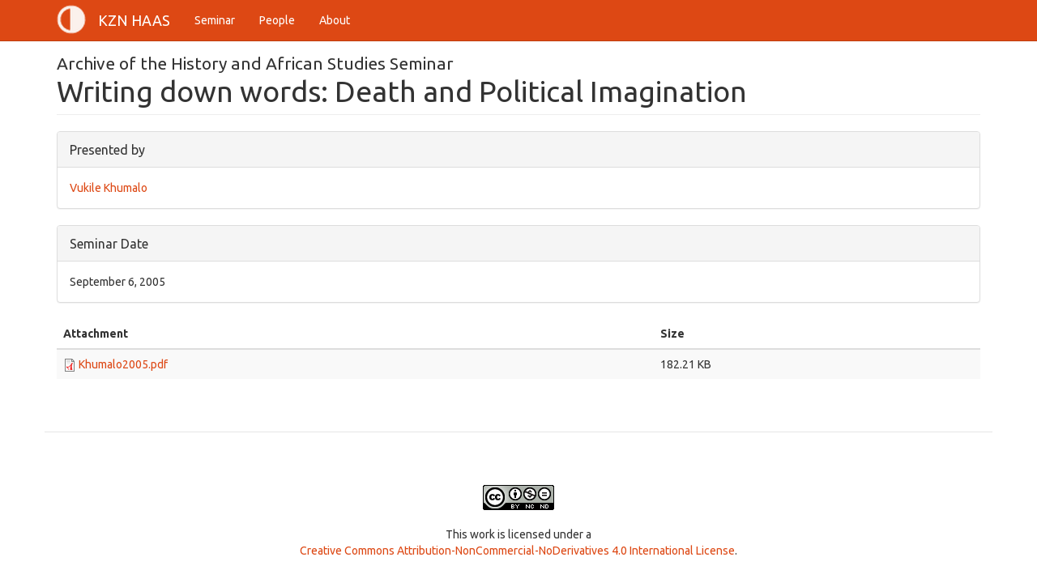

--- FILE ---
content_type: text/html
request_url: https://phambo.wiser.org.za/seminars/khumalo/2005.html
body_size: 3421
content:
<!DOCTYPE html>
<html lang="en" dir="ltr" prefix="content: http://purl.org/rss/1.0/modules/content/ dc: http://purl.org/dc/terms/ foaf: http://xmlns.com/foaf/0.1/ og: http://ogp.me/ns# rdfs: http://www.w3.org/2000/01/rdf-schema# sioc: http://rdfs.org/sioc/ns# sioct: http://rdfs.org/sioc/types# skos: http://www.w3.org/2004/02/skos/core# xsd: http://www.w3.org/2001/XMLSchema#">
<head>
  <link rel="profile" href="http://www.w3.org/1999/xhtml/vocab" />
  <meta name="viewport" content="width=device-width, initial-scale=1.0">
  <meta http-equiv="Content-Type" content="text/html; charset=utf-8" />
<meta name="Generator" content="Drupal 7 (http://drupal.org)" />
<link rel="canonical" href="2005.html" />
<link rel="shortlink" href="../../node/173.html" />
<link rel="shortcut icon" href="../../files/hass_favicon_0.png" type="image/png" />
  <title>Writing down words: Death and Political Imagination | KZN HAAS</title>
  <link type="text/css" rel="stylesheet" href="../../files/css/css_lQaZfjVpwP_oGNqdtWCSpJT1EMqXdMiU84ekLLxQnc4.css" media="all" />
<link type="text/css" rel="stylesheet" href="../../files/css/css_yZUjTusQpUMWNGwQt-9epw3ZUk0jrLF8k-8mWL7aAas.css" media="all" />
<link type="text/css" rel="stylesheet" href="../../files/css/css_DFpy4IbPE_bJEEmy5Ynr8ppwHxqt_JT078n5loaAFs8.css" media="all" />
<link type="text/css" rel="stylesheet" href="https://cdn.jsdelivr.net/npm/bootswatch@3.3.6/united/bootstrap.min.css" media="all" />
<link type="text/css" rel="stylesheet" href="https://cdn.jsdelivr.net/npm/@unicorn-fail/drupal-bootstrap-styles@0.0.2/dist/3.1.1/7.x-3.x/drupal-bootstrap-united.min.css" media="all" />
<link type="text/css" rel="stylesheet" href="../../files/css/css_Hvx7QSxCocJB8agAQA55EkGEnD5_A4vvMz3TuQobV_M.css" media="all" />
  <!-- HTML5 element support for IE6-8 -->
  <!--[if lt IE 9]>
    <script src="https://cdn.jsdelivr.net/html5shiv/3.7.3/html5shiv-printshiv.min.js"></script>
  <![endif]-->
  <script src="../../files/js/js_bHixdNqIm_fGV7c3IlqVJl-OQXz4T0rdcigI0kCjuGg.js"></script>
<script src="https://cdn.jsdelivr.net/npm/bootstrap@3.3.6/dist/js/bootstrap.min.js"></script>
<script src="../../files/js/js_Ko1yym2BGni5rhVnOkfpi3XEBJKf5opKrZe8MLimSXs.js"></script>
<script>jQuery.extend(Drupal.settings, {"basePath":"\/","pathPrefix":"","ajaxPageState":{"theme":"hass","theme_token":"vP_7-ZdEt1JQ0rcd2HMJ6TLSRxiSnqxQtBg-yxUnfDE","js":{"sites\/all\/themes\/bootstrap\/js\/bootstrap.js":1,"sites\/all\/modules\/jquery_update\/replace\/jquery\/1.10\/jquery.min.js":1,"misc\/jquery-extend-3.4.0.js":1,"misc\/jquery-html-prefilter-3.5.0-backport.js":1,"misc\/jquery.once.js":1,"misc\/drupal.js":1,"https:\/\/cdn.jsdelivr.net\/npm\/bootstrap@3.3.6\/dist\/js\/bootstrap.min.js":1,"sites\/all\/libraries\/colorbox\/jquery.colorbox-min.js":1,"sites\/all\/modules\/colorbox\/js\/colorbox.js":1,"sites\/all\/modules\/colorbox\/styles\/default\/colorbox_style.js":1,"sites\/all\/modules\/colorbox\/js\/colorbox_inline.js":1,"sites\/all\/modules\/field_group\/field_group.js":1,"misc\/tableheader.js":1},"css":{"modules\/system\/system.base.css":1,"sites\/all\/modules\/date\/date_api\/date.css":1,"sites\/all\/modules\/date\/date_popup\/themes\/datepicker.1.7.css":1,"modules\/field\/theme\/field.css":1,"modules\/node\/node.css":1,"sites\/all\/modules\/views\/css\/views.css":1,"sites\/all\/modules\/colorbox\/styles\/default\/colorbox_style.css":1,"sites\/all\/modules\/ctools\/css\/ctools.css":1,"https:\/\/cdn.jsdelivr.net\/npm\/bootswatch@3.3.6\/united\/bootstrap.min.css":1,"https:\/\/cdn.jsdelivr.net\/npm\/@unicorn-fail\/drupal-bootstrap-styles@0.0.2\/dist\/3.1.1\/7.x-3.x\/drupal-bootstrap-united.min.css":1,"sites\/all\/themes\/hass\/css\/style.css":1}},"colorbox":{"opacity":"0.85","current":"{current} of {total}","previous":"\u00ab Prev","next":"Next \u00bb","close":"Close","maxWidth":"98%","maxHeight":"98%","fixed":true,"mobiledetect":true,"mobiledevicewidth":"480px","specificPagesDefaultValue":"admin*\nimagebrowser*\nimg_assist*\nimce*\nnode\/add\/*\nnode\/*\/edit\nprint\/*\nprintpdf\/*\nsystem\/ajax\nsystem\/ajax\/*"},"field_group":{"fieldset":"full"},"bootstrap":{"anchorsFix":1,"anchorsSmoothScrolling":1,"formHasError":1,"popoverEnabled":0,"popoverOptions":{"animation":1,"html":0,"placement":"right","selector":"","trigger":"click","triggerAutoclose":1,"title":"","content":"","delay":0,"container":"body"},"tooltipEnabled":0,"tooltipOptions":{"animation":1,"html":0,"placement":"auto left","selector":"","trigger":"hover focus","delay":0,"container":"body"}}});</script>
</head>
<body class="navbar-is-fixed-top html not-front not-logged-in no-sidebars page-node page-node- page-node-173 node-type-seminar">
  <div id="skip-link">
    <a href="2005.html#main-content" class="element-invisible element-focusable">Skip to main content</a>
  </div>
    <header id="navbar" role="banner" class="navbar navbar-fixed-top navbar-default">
  <div class="container">
    <div class="navbar-header">
              <a class="logo navbar-btn pull-left" href="../../index.html" title="Home">
          <img src="../../files/hass06.png" alt="Home" />
        </a>
      
              <a class="name navbar-brand" href="../../index.html" title="Home">KZN HAAS</a>
      
              <button type="button" class="navbar-toggle" data-toggle="collapse" data-target="#navbar-collapse">
          <span class="sr-only">Toggle navigation</span>
          <span class="icon-bar"></span>
          <span class="icon-bar"></span>
          <span class="icon-bar"></span>
        </button>
          </div>

          <div class="navbar-collapse collapse" id="navbar-collapse">
        <nav role="navigation">
                      <ul class="menu nav navbar-nav"><li class="first leaf"><a href="../../seminars.html">Seminar</a></li>
<li class="leaf"><a href="../../people.html">People</a></li>
<li class="last leaf"><a href="../../content/dear-visitors.html" title="About this website">About</a></li>
</ul>                                      </nav>
      </div>
      </div>
</header>

<div class="main-container container">

  <header role="banner" id="page-header">
          <p class="lead">Archive of the History and African Studies Seminar</p>
    
      </header> <!-- /#page-header -->

  <div class="row">

    
    <section class="col-sm-12">
                  <a id="main-content"></a>
                    <h1 class="page-header">Writing down words: Death and Political Imagination</h1>
                                                          <div class="region region-content">
    <section id="block-system-main" class="block block-system clearfix">

      
  <article id="node-173" class="node node-seminar clearfix" about="/seminars/khumalo/2005" typeof="sioc:Item foaf:Document">
    <header>
            <span property="dc:title" content="Writing down words: Death and Political Imagination" class="rdf-meta element-hidden"></span>      </header>
    <fieldset  class=" group-presenter field-group-fieldset panel panel-default form-wrapper" id="bootstrap-panel">
          <legend class="panel-heading">
      <span class="panel-title fieldset-legend">Presented by</span>
    </legend>
        <div class="panel-body" id="bootstrap-panel-body">
        <div class="field field-name-field-hass-user field-type-entityreference field-label-hidden"><div class="field-items"><div class="field-item even"><a href="../../people/khumalov.html">Vukile Khumalo</a></div></div></div>  </div>
</fieldset>
<fieldset  class=" group-date field-group-fieldset panel panel-default form-wrapper" id="bootstrap-panel--2">
          <legend class="panel-heading">
      <span class="panel-title fieldset-legend">Seminar Date</span>
    </legend>
        <div class="panel-body" id="bootstrap-panel-2-body">
        <div class="field field-name-field-date-seminar field-type-datetime field-label-hidden"><div class="field-items"><div class="field-item even"><span class="date-display-single" property="dc:date" datatype="xsd:dateTime" content="2005-09-06T00:00:00+02:00">September 6, 2005</span></div></div></div>  </div>
</fieldset>
<div class="field field-name-field-files field-type-file field-label-hidden"><div class="field-items"><div class="field-item even"><div class="table-responsive">
<table class="table table-hover table-striped sticky-enabled">
 <thead><tr><th>Attachment</th><th>Size</th> </tr></thead>
<tbody>
 <tr><td><span class="file"><img class="file-icon" alt="PDF icon" title="application/pdf" src="../../modules/file/icons/application-pdf.png" /> <a href="../../files/seminars/Khumalo2005.pdf" type="application/pdf; length=186587">Khumalo2005.pdf</a></span></td><td>182.21 KB</td> </tr>
</tbody>
</table>
</div>
</div></div></div>    </article>

</section>
  </div>
    </section>

    
  </div>
</div>

  <footer class="footer container">
      <div class="region region-footer">
    <section id="block-block-5" class="block block-block clearfix">

      
  <p> </p>
<div style="text-align: center;">
<a rel="license" href="http://creativecommons.org/licenses/by-nc-nd/4.0/deed.en_US"><img alt="Creative Commons License" style="border-width:0" src="http://i.creativecommons.org/l/by-nc-nd/4.0/88x31.png" /></a><br /><br />This work is licensed under a <a rel="license" href="http://creativecommons.org/licenses/by-nc-nd/4.0/deed.en_US"><br />Creative Commons Attribution-NonCommercial-NoDerivatives 4.0 International License</a>.</div>
</section>
  </div>
  </footer>
  <script src="../../files/js/js_MRdvkC2u4oGsp5wVxBG1pGV5NrCPW3mssHxIn6G9tGE.js"></script>
</body>
</html>


--- FILE ---
content_type: text/css
request_url: https://phambo.wiser.org.za/files/css/css_Hvx7QSxCocJB8agAQA55EkGEnD5_A4vvMz3TuQobV_M.css
body_size: 410
content:
.highlighted{background-repeat:no-repeat;display:compact;background-size:100%;background-color:#F0EAE7;}h2,.h2{font-size:29px;}#block-views-people-seminars-block .views-label,#block-views-recent-seminars-block .views-label,#block-views-upcoming-seminars-block .views-label{display:block;float:left;padding-right:9px;}#block-views-people-seminars-block .views-row,#block-views-recent-seminars-block .views-row,#block-views-upcoming-seminars-block .views-row{margin-top:9px;}.profile .field-name-field-user-portrait{float:right;margin:0 0 8px 12px;padding:4px;border:1px solid #ddd;}.profile fieldset{margin-top:18px;}.jumbotron{padding-top:20px;padding-bottom:20px;margin-bottom:24px;font-size:18px;line-height:26px;}.node-book .field-name-field-book-cover{float:right;margin:0 0 8px 12px;padding:4px;border:1px solid #ddd;}.node-book fieldset{margin-top:18px;}.views-field-field-book-cover{float:left;margin-right:12px;height:120px;}.view-people td{padding:0 12px;margin:0 12px;}.view-seminars .views-table .views-field-field-date-seminar{width:160px;}
